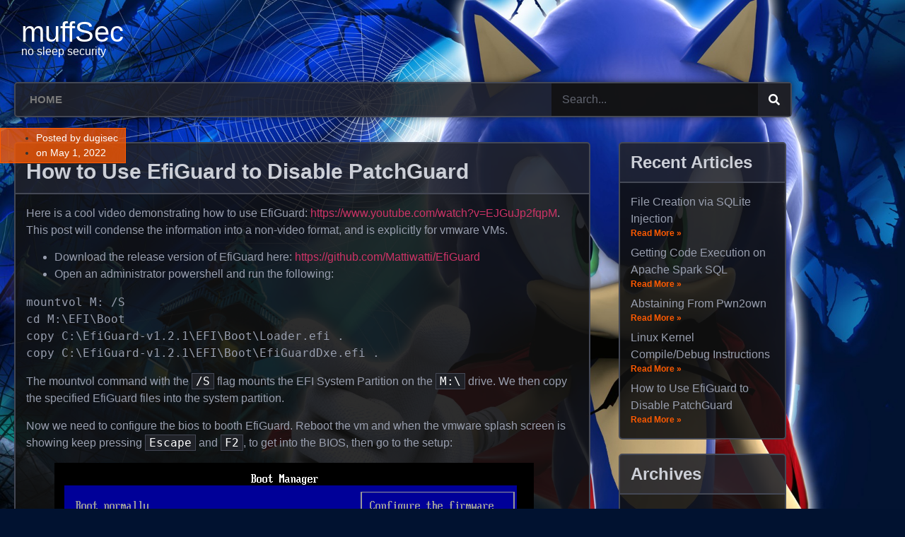

--- FILE ---
content_type: text/html; charset=UTF-8
request_url: https://muffsec.com/blog/how-to-use-efiguard-to-disable-patchguard/
body_size: 13654
content:
<!doctype html>
<html lang="en-US">
<head>
	<meta charset="UTF-8">
		<meta name="viewport" content="width=device-width, initial-scale=1">
	<link rel="profile" href="http://gmpg.org/xfn/11">
	<title>How to Use EfiGuard to Disable PatchGuard &#8211; muffSec</title>
<meta name='robots' content='max-image-preview:large' />
	<style>img:is([sizes="auto" i], [sizes^="auto," i]) { contain-intrinsic-size: 3000px 1500px }</style>
	<script type="text/javascript">
/* <![CDATA[ */
window._wpemojiSettings = {"baseUrl":"https:\/\/s.w.org\/images\/core\/emoji\/16.0.1\/72x72\/","ext":".png","svgUrl":"https:\/\/s.w.org\/images\/core\/emoji\/16.0.1\/svg\/","svgExt":".svg","source":{"concatemoji":"https:\/\/muffsec.com\/blog\/wp-includes\/js\/wp-emoji-release.min.js?ver=6.8.3"}};
/*! This file is auto-generated */
!function(s,n){var o,i,e;function c(e){try{var t={supportTests:e,timestamp:(new Date).valueOf()};sessionStorage.setItem(o,JSON.stringify(t))}catch(e){}}function p(e,t,n){e.clearRect(0,0,e.canvas.width,e.canvas.height),e.fillText(t,0,0);var t=new Uint32Array(e.getImageData(0,0,e.canvas.width,e.canvas.height).data),a=(e.clearRect(0,0,e.canvas.width,e.canvas.height),e.fillText(n,0,0),new Uint32Array(e.getImageData(0,0,e.canvas.width,e.canvas.height).data));return t.every(function(e,t){return e===a[t]})}function u(e,t){e.clearRect(0,0,e.canvas.width,e.canvas.height),e.fillText(t,0,0);for(var n=e.getImageData(16,16,1,1),a=0;a<n.data.length;a++)if(0!==n.data[a])return!1;return!0}function f(e,t,n,a){switch(t){case"flag":return n(e,"\ud83c\udff3\ufe0f\u200d\u26a7\ufe0f","\ud83c\udff3\ufe0f\u200b\u26a7\ufe0f")?!1:!n(e,"\ud83c\udde8\ud83c\uddf6","\ud83c\udde8\u200b\ud83c\uddf6")&&!n(e,"\ud83c\udff4\udb40\udc67\udb40\udc62\udb40\udc65\udb40\udc6e\udb40\udc67\udb40\udc7f","\ud83c\udff4\u200b\udb40\udc67\u200b\udb40\udc62\u200b\udb40\udc65\u200b\udb40\udc6e\u200b\udb40\udc67\u200b\udb40\udc7f");case"emoji":return!a(e,"\ud83e\udedf")}return!1}function g(e,t,n,a){var r="undefined"!=typeof WorkerGlobalScope&&self instanceof WorkerGlobalScope?new OffscreenCanvas(300,150):s.createElement("canvas"),o=r.getContext("2d",{willReadFrequently:!0}),i=(o.textBaseline="top",o.font="600 32px Arial",{});return e.forEach(function(e){i[e]=t(o,e,n,a)}),i}function t(e){var t=s.createElement("script");t.src=e,t.defer=!0,s.head.appendChild(t)}"undefined"!=typeof Promise&&(o="wpEmojiSettingsSupports",i=["flag","emoji"],n.supports={everything:!0,everythingExceptFlag:!0},e=new Promise(function(e){s.addEventListener("DOMContentLoaded",e,{once:!0})}),new Promise(function(t){var n=function(){try{var e=JSON.parse(sessionStorage.getItem(o));if("object"==typeof e&&"number"==typeof e.timestamp&&(new Date).valueOf()<e.timestamp+604800&&"object"==typeof e.supportTests)return e.supportTests}catch(e){}return null}();if(!n){if("undefined"!=typeof Worker&&"undefined"!=typeof OffscreenCanvas&&"undefined"!=typeof URL&&URL.createObjectURL&&"undefined"!=typeof Blob)try{var e="postMessage("+g.toString()+"("+[JSON.stringify(i),f.toString(),p.toString(),u.toString()].join(",")+"));",a=new Blob([e],{type:"text/javascript"}),r=new Worker(URL.createObjectURL(a),{name:"wpTestEmojiSupports"});return void(r.onmessage=function(e){c(n=e.data),r.terminate(),t(n)})}catch(e){}c(n=g(i,f,p,u))}t(n)}).then(function(e){for(var t in e)n.supports[t]=e[t],n.supports.everything=n.supports.everything&&n.supports[t],"flag"!==t&&(n.supports.everythingExceptFlag=n.supports.everythingExceptFlag&&n.supports[t]);n.supports.everythingExceptFlag=n.supports.everythingExceptFlag&&!n.supports.flag,n.DOMReady=!1,n.readyCallback=function(){n.DOMReady=!0}}).then(function(){return e}).then(function(){var e;n.supports.everything||(n.readyCallback(),(e=n.source||{}).concatemoji?t(e.concatemoji):e.wpemoji&&e.twemoji&&(t(e.twemoji),t(e.wpemoji)))}))}((window,document),window._wpemojiSettings);
/* ]]> */
</script>
<style id='wp-emoji-styles-inline-css' type='text/css'>

	img.wp-smiley, img.emoji {
		display: inline !important;
		border: none !important;
		box-shadow: none !important;
		height: 1em !important;
		width: 1em !important;
		margin: 0 0.07em !important;
		vertical-align: -0.1em !important;
		background: none !important;
		padding: 0 !important;
	}
</style>
<link rel='stylesheet' id='wp-block-library-css' href='https://muffsec.com/blog/wp-includes/css/dist/block-library/style.min.css?ver=6.8.3' type='text/css' media='all' />
<style id='classic-theme-styles-inline-css' type='text/css'>
/*! This file is auto-generated */
.wp-block-button__link{color:#fff;background-color:#32373c;border-radius:9999px;box-shadow:none;text-decoration:none;padding:calc(.667em + 2px) calc(1.333em + 2px);font-size:1.125em}.wp-block-file__button{background:#32373c;color:#fff;text-decoration:none}
</style>
<style id='global-styles-inline-css' type='text/css'>
:root{--wp--preset--aspect-ratio--square: 1;--wp--preset--aspect-ratio--4-3: 4/3;--wp--preset--aspect-ratio--3-4: 3/4;--wp--preset--aspect-ratio--3-2: 3/2;--wp--preset--aspect-ratio--2-3: 2/3;--wp--preset--aspect-ratio--16-9: 16/9;--wp--preset--aspect-ratio--9-16: 9/16;--wp--preset--color--black: #000000;--wp--preset--color--cyan-bluish-gray: #abb8c3;--wp--preset--color--white: #ffffff;--wp--preset--color--pale-pink: #f78da7;--wp--preset--color--vivid-red: #cf2e2e;--wp--preset--color--luminous-vivid-orange: #ff6900;--wp--preset--color--luminous-vivid-amber: #fcb900;--wp--preset--color--light-green-cyan: #7bdcb5;--wp--preset--color--vivid-green-cyan: #00d084;--wp--preset--color--pale-cyan-blue: #8ed1fc;--wp--preset--color--vivid-cyan-blue: #0693e3;--wp--preset--color--vivid-purple: #9b51e0;--wp--preset--gradient--vivid-cyan-blue-to-vivid-purple: linear-gradient(135deg,rgba(6,147,227,1) 0%,rgb(155,81,224) 100%);--wp--preset--gradient--light-green-cyan-to-vivid-green-cyan: linear-gradient(135deg,rgb(122,220,180) 0%,rgb(0,208,130) 100%);--wp--preset--gradient--luminous-vivid-amber-to-luminous-vivid-orange: linear-gradient(135deg,rgba(252,185,0,1) 0%,rgba(255,105,0,1) 100%);--wp--preset--gradient--luminous-vivid-orange-to-vivid-red: linear-gradient(135deg,rgba(255,105,0,1) 0%,rgb(207,46,46) 100%);--wp--preset--gradient--very-light-gray-to-cyan-bluish-gray: linear-gradient(135deg,rgb(238,238,238) 0%,rgb(169,184,195) 100%);--wp--preset--gradient--cool-to-warm-spectrum: linear-gradient(135deg,rgb(74,234,220) 0%,rgb(151,120,209) 20%,rgb(207,42,186) 40%,rgb(238,44,130) 60%,rgb(251,105,98) 80%,rgb(254,248,76) 100%);--wp--preset--gradient--blush-light-purple: linear-gradient(135deg,rgb(255,206,236) 0%,rgb(152,150,240) 100%);--wp--preset--gradient--blush-bordeaux: linear-gradient(135deg,rgb(254,205,165) 0%,rgb(254,45,45) 50%,rgb(107,0,62) 100%);--wp--preset--gradient--luminous-dusk: linear-gradient(135deg,rgb(255,203,112) 0%,rgb(199,81,192) 50%,rgb(65,88,208) 100%);--wp--preset--gradient--pale-ocean: linear-gradient(135deg,rgb(255,245,203) 0%,rgb(182,227,212) 50%,rgb(51,167,181) 100%);--wp--preset--gradient--electric-grass: linear-gradient(135deg,rgb(202,248,128) 0%,rgb(113,206,126) 100%);--wp--preset--gradient--midnight: linear-gradient(135deg,rgb(2,3,129) 0%,rgb(40,116,252) 100%);--wp--preset--font-size--small: 13px;--wp--preset--font-size--medium: 20px;--wp--preset--font-size--large: 36px;--wp--preset--font-size--x-large: 42px;--wp--preset--spacing--20: 0.44rem;--wp--preset--spacing--30: 0.67rem;--wp--preset--spacing--40: 1rem;--wp--preset--spacing--50: 1.5rem;--wp--preset--spacing--60: 2.25rem;--wp--preset--spacing--70: 3.38rem;--wp--preset--spacing--80: 5.06rem;--wp--preset--shadow--natural: 6px 6px 9px rgba(0, 0, 0, 0.2);--wp--preset--shadow--deep: 12px 12px 50px rgba(0, 0, 0, 0.4);--wp--preset--shadow--sharp: 6px 6px 0px rgba(0, 0, 0, 0.2);--wp--preset--shadow--outlined: 6px 6px 0px -3px rgba(255, 255, 255, 1), 6px 6px rgba(0, 0, 0, 1);--wp--preset--shadow--crisp: 6px 6px 0px rgba(0, 0, 0, 1);}:where(.is-layout-flex){gap: 0.5em;}:where(.is-layout-grid){gap: 0.5em;}body .is-layout-flex{display: flex;}.is-layout-flex{flex-wrap: wrap;align-items: center;}.is-layout-flex > :is(*, div){margin: 0;}body .is-layout-grid{display: grid;}.is-layout-grid > :is(*, div){margin: 0;}:where(.wp-block-columns.is-layout-flex){gap: 2em;}:where(.wp-block-columns.is-layout-grid){gap: 2em;}:where(.wp-block-post-template.is-layout-flex){gap: 1.25em;}:where(.wp-block-post-template.is-layout-grid){gap: 1.25em;}.has-black-color{color: var(--wp--preset--color--black) !important;}.has-cyan-bluish-gray-color{color: var(--wp--preset--color--cyan-bluish-gray) !important;}.has-white-color{color: var(--wp--preset--color--white) !important;}.has-pale-pink-color{color: var(--wp--preset--color--pale-pink) !important;}.has-vivid-red-color{color: var(--wp--preset--color--vivid-red) !important;}.has-luminous-vivid-orange-color{color: var(--wp--preset--color--luminous-vivid-orange) !important;}.has-luminous-vivid-amber-color{color: var(--wp--preset--color--luminous-vivid-amber) !important;}.has-light-green-cyan-color{color: var(--wp--preset--color--light-green-cyan) !important;}.has-vivid-green-cyan-color{color: var(--wp--preset--color--vivid-green-cyan) !important;}.has-pale-cyan-blue-color{color: var(--wp--preset--color--pale-cyan-blue) !important;}.has-vivid-cyan-blue-color{color: var(--wp--preset--color--vivid-cyan-blue) !important;}.has-vivid-purple-color{color: var(--wp--preset--color--vivid-purple) !important;}.has-black-background-color{background-color: var(--wp--preset--color--black) !important;}.has-cyan-bluish-gray-background-color{background-color: var(--wp--preset--color--cyan-bluish-gray) !important;}.has-white-background-color{background-color: var(--wp--preset--color--white) !important;}.has-pale-pink-background-color{background-color: var(--wp--preset--color--pale-pink) !important;}.has-vivid-red-background-color{background-color: var(--wp--preset--color--vivid-red) !important;}.has-luminous-vivid-orange-background-color{background-color: var(--wp--preset--color--luminous-vivid-orange) !important;}.has-luminous-vivid-amber-background-color{background-color: var(--wp--preset--color--luminous-vivid-amber) !important;}.has-light-green-cyan-background-color{background-color: var(--wp--preset--color--light-green-cyan) !important;}.has-vivid-green-cyan-background-color{background-color: var(--wp--preset--color--vivid-green-cyan) !important;}.has-pale-cyan-blue-background-color{background-color: var(--wp--preset--color--pale-cyan-blue) !important;}.has-vivid-cyan-blue-background-color{background-color: var(--wp--preset--color--vivid-cyan-blue) !important;}.has-vivid-purple-background-color{background-color: var(--wp--preset--color--vivid-purple) !important;}.has-black-border-color{border-color: var(--wp--preset--color--black) !important;}.has-cyan-bluish-gray-border-color{border-color: var(--wp--preset--color--cyan-bluish-gray) !important;}.has-white-border-color{border-color: var(--wp--preset--color--white) !important;}.has-pale-pink-border-color{border-color: var(--wp--preset--color--pale-pink) !important;}.has-vivid-red-border-color{border-color: var(--wp--preset--color--vivid-red) !important;}.has-luminous-vivid-orange-border-color{border-color: var(--wp--preset--color--luminous-vivid-orange) !important;}.has-luminous-vivid-amber-border-color{border-color: var(--wp--preset--color--luminous-vivid-amber) !important;}.has-light-green-cyan-border-color{border-color: var(--wp--preset--color--light-green-cyan) !important;}.has-vivid-green-cyan-border-color{border-color: var(--wp--preset--color--vivid-green-cyan) !important;}.has-pale-cyan-blue-border-color{border-color: var(--wp--preset--color--pale-cyan-blue) !important;}.has-vivid-cyan-blue-border-color{border-color: var(--wp--preset--color--vivid-cyan-blue) !important;}.has-vivid-purple-border-color{border-color: var(--wp--preset--color--vivid-purple) !important;}.has-vivid-cyan-blue-to-vivid-purple-gradient-background{background: var(--wp--preset--gradient--vivid-cyan-blue-to-vivid-purple) !important;}.has-light-green-cyan-to-vivid-green-cyan-gradient-background{background: var(--wp--preset--gradient--light-green-cyan-to-vivid-green-cyan) !important;}.has-luminous-vivid-amber-to-luminous-vivid-orange-gradient-background{background: var(--wp--preset--gradient--luminous-vivid-amber-to-luminous-vivid-orange) !important;}.has-luminous-vivid-orange-to-vivid-red-gradient-background{background: var(--wp--preset--gradient--luminous-vivid-orange-to-vivid-red) !important;}.has-very-light-gray-to-cyan-bluish-gray-gradient-background{background: var(--wp--preset--gradient--very-light-gray-to-cyan-bluish-gray) !important;}.has-cool-to-warm-spectrum-gradient-background{background: var(--wp--preset--gradient--cool-to-warm-spectrum) !important;}.has-blush-light-purple-gradient-background{background: var(--wp--preset--gradient--blush-light-purple) !important;}.has-blush-bordeaux-gradient-background{background: var(--wp--preset--gradient--blush-bordeaux) !important;}.has-luminous-dusk-gradient-background{background: var(--wp--preset--gradient--luminous-dusk) !important;}.has-pale-ocean-gradient-background{background: var(--wp--preset--gradient--pale-ocean) !important;}.has-electric-grass-gradient-background{background: var(--wp--preset--gradient--electric-grass) !important;}.has-midnight-gradient-background{background: var(--wp--preset--gradient--midnight) !important;}.has-small-font-size{font-size: var(--wp--preset--font-size--small) !important;}.has-medium-font-size{font-size: var(--wp--preset--font-size--medium) !important;}.has-large-font-size{font-size: var(--wp--preset--font-size--large) !important;}.has-x-large-font-size{font-size: var(--wp--preset--font-size--x-large) !important;}
:where(.wp-block-post-template.is-layout-flex){gap: 1.25em;}:where(.wp-block-post-template.is-layout-grid){gap: 1.25em;}
:where(.wp-block-columns.is-layout-flex){gap: 2em;}:where(.wp-block-columns.is-layout-grid){gap: 2em;}
:root :where(.wp-block-pullquote){font-size: 1.5em;line-height: 1.6;}
</style>
<link rel='stylesheet' id='hello-elementor-css' href='https://muffsec.com/blog/wp-content/themes/hello-elementor/style.min.css?ver=2.4.1' type='text/css' media='all' />
<link rel='stylesheet' id='hello-elementor-theme-style-css' href='https://muffsec.com/blog/wp-content/themes/hello-elementor/theme.min.css?ver=2.4.1' type='text/css' media='all' />
<link rel='stylesheet' id='elementor-icons-css' href='https://muffsec.com/blog/wp-content/plugins/elementor/assets/lib/eicons/css/elementor-icons.min.css?ver=5.45.0' type='text/css' media='all' />
<link rel='stylesheet' id='elementor-frontend-css' href='https://muffsec.com/blog/wp-content/plugins/elementor/assets/css/frontend.min.css?ver=3.34.1' type='text/css' media='all' />
<style id='elementor-frontend-inline-css' type='text/css'>
.elementor-kit-705{--e-global-color-primary:#6EC1E4;--e-global-color-secondary:#54595F;--e-global-color-text:#989EAE;--e-global-color-accent:#FF5A00;--e-global-color-82cc104:#202228E0;--e-global-color-cd9840f:#111111E0;--e-global-color-30ff3b4:#444855;--e-global-color-b61128a:#CCCFD7;--e-global-typography-primary-font-family:"Trebuchet MS";--e-global-typography-primary-font-weight:600;--e-global-typography-secondary-font-family:"Trebuchet MS";--e-global-typography-secondary-font-weight:400;--e-global-typography-text-font-family:"Trebuchet MS";--e-global-typography-text-font-size:16px;--e-global-typography-text-font-weight:400;--e-global-typography-accent-font-family:"Trebuchet MS";--e-global-typography-accent-font-size:16px;--e-global-typography-accent-font-weight:500;background-color:#011230;background-image:url("https://muffsec.com/blog/wp-content/uploads/2015/01/1584730.jpg");background-repeat:no-repeat;background-size:cover;}.elementor-section.elementor-section-boxed > .elementor-container{max-width:1140px;}.e-con{--container-max-width:1140px;}.elementor-widget:not(:last-child){margin-block-end:20px;}.elementor-element{--widgets-spacing:20px 20px;--widgets-spacing-row:20px;--widgets-spacing-column:20px;}{}h1.entry-title{display:var(--page-title-display);}@media(max-width:1024px){.elementor-section.elementor-section-boxed > .elementor-container{max-width:1024px;}.e-con{--container-max-width:1024px;}}@media(max-width:767px){.elementor-kit-705{background-image:url("https://muffsec.com/blog/wp-content/uploads/2015/01/1584730.jpg");background-repeat:repeat;background-size:auto;}.elementor-section.elementor-section-boxed > .elementor-container{max-width:767px;}.e-con{--container-max-width:767px;}}@media(min-width:1025px){.elementor-kit-705{background-attachment:fixed;}}
.elementor-725 .elementor-element.elementor-element-1378f392 > .elementor-element-populated{padding:0px 20px 0px 20px;}.elementor-725 .elementor-element.elementor-element-2226ab8 > .elementor-widget-wrap > .elementor-widget:not(.elementor-widget__width-auto):not(.elementor-widget__width-initial):not(:last-child):not(.elementor-absolute){margin-block-end:0px;}.elementor-725 .elementor-element.elementor-element-2226ab8 > .elementor-element-populated{margin:15px 0px 25px 0px;--e-column-margin-right:0px;--e-column-margin-left:0px;}.elementor-widget-theme-site-title .elementor-heading-title{font-family:var( --e-global-typography-primary-font-family ), Sans-serif;font-weight:var( --e-global-typography-primary-font-weight );color:var( --e-global-color-primary );}.elementor-725 .elementor-element.elementor-element-a9c642f .elementor-heading-title{font-family:"Trebuchet MS", Sans-serif;font-weight:400;color:#FFFFFF;}.elementor-widget-heading .elementor-heading-title{font-family:var( --e-global-typography-primary-font-family ), Sans-serif;font-weight:var( --e-global-typography-primary-font-weight );color:var( --e-global-color-primary );}.elementor-725 .elementor-element.elementor-element-8a476b0 .elementor-heading-title{font-family:"Trebuchet MS", Sans-serif;font-size:16px;font-weight:400;color:#FFFFFF;}.elementor-725 .elementor-element.elementor-element-fe04e02:not(.elementor-motion-effects-element-type-background), .elementor-725 .elementor-element.elementor-element-fe04e02 > .elementor-motion-effects-container > .elementor-motion-effects-layer{background-color:var( --e-global-color-82cc104 );}.elementor-725 .elementor-element.elementor-element-fe04e02{border-style:solid;border-width:2px 2px 2px 2px;border-color:var( --e-global-color-30ff3b4 );box-shadow:0px 0px 10px 0px rgba(0,0,0,0.5);transition:background 0.3s, border 0.3s, border-radius 0.3s, box-shadow 0.3s;}.elementor-725 .elementor-element.elementor-element-fe04e02, .elementor-725 .elementor-element.elementor-element-fe04e02 > .elementor-background-overlay{border-radius:5px 5px 5px 5px;}.elementor-725 .elementor-element.elementor-element-fe04e02 > .elementor-background-overlay{transition:background 0.3s, border-radius 0.3s, opacity 0.3s;}.elementor-725 .elementor-element.elementor-element-dba2d61 > .elementor-element-populated{margin:0px 0px 0px 0px;--e-column-margin-right:0px;--e-column-margin-left:0px;padding:0px 0px 0px 0px;}.elementor-widget-nav-menu .elementor-nav-menu .elementor-item{font-family:var( --e-global-typography-primary-font-family ), Sans-serif;font-weight:var( --e-global-typography-primary-font-weight );}.elementor-widget-nav-menu .elementor-nav-menu--main .elementor-item{color:var( --e-global-color-text );fill:var( --e-global-color-text );}.elementor-widget-nav-menu .elementor-nav-menu--main .elementor-item:hover,
					.elementor-widget-nav-menu .elementor-nav-menu--main .elementor-item.elementor-item-active,
					.elementor-widget-nav-menu .elementor-nav-menu--main .elementor-item.highlighted,
					.elementor-widget-nav-menu .elementor-nav-menu--main .elementor-item:focus{color:var( --e-global-color-accent );fill:var( --e-global-color-accent );}.elementor-widget-nav-menu .elementor-nav-menu--main:not(.e--pointer-framed) .elementor-item:before,
					.elementor-widget-nav-menu .elementor-nav-menu--main:not(.e--pointer-framed) .elementor-item:after{background-color:var( --e-global-color-accent );}.elementor-widget-nav-menu .e--pointer-framed .elementor-item:before,
					.elementor-widget-nav-menu .e--pointer-framed .elementor-item:after{border-color:var( --e-global-color-accent );}.elementor-widget-nav-menu{--e-nav-menu-divider-color:var( --e-global-color-text );}.elementor-widget-nav-menu .elementor-nav-menu--dropdown .elementor-item, .elementor-widget-nav-menu .elementor-nav-menu--dropdown  .elementor-sub-item{font-family:var( --e-global-typography-accent-font-family ), Sans-serif;font-size:var( --e-global-typography-accent-font-size );font-weight:var( --e-global-typography-accent-font-weight );}.elementor-725 .elementor-element.elementor-element-19a1f469 > .elementor-widget-container{margin:0px 0px 0px 0px;padding:0px 0px 0px 0px;}.elementor-725 .elementor-element.elementor-element-19a1f469 .elementor-menu-toggle{margin:0 auto;background-color:rgba(0,0,0,0);font-size:30px;border-width:0px;border-radius:0px;}.elementor-725 .elementor-element.elementor-element-19a1f469 .elementor-nav-menu .elementor-item{font-size:15px;text-transform:uppercase;}.elementor-725 .elementor-element.elementor-element-19a1f469 .elementor-nav-menu--main .elementor-item{color:#7a7a7a;fill:#7a7a7a;}.elementor-725 .elementor-element.elementor-element-19a1f469 .elementor-nav-menu--main .elementor-item:hover,
					.elementor-725 .elementor-element.elementor-element-19a1f469 .elementor-nav-menu--main .elementor-item.elementor-item-active,
					.elementor-725 .elementor-element.elementor-element-19a1f469 .elementor-nav-menu--main .elementor-item.highlighted,
					.elementor-725 .elementor-element.elementor-element-19a1f469 .elementor-nav-menu--main .elementor-item:focus{color:#fff;}.elementor-725 .elementor-element.elementor-element-19a1f469 .elementor-nav-menu--main:not(.e--pointer-framed) .elementor-item:before,
					.elementor-725 .elementor-element.elementor-element-19a1f469 .elementor-nav-menu--main:not(.e--pointer-framed) .elementor-item:after{background-color:var( --e-global-color-30ff3b4 );}.elementor-725 .elementor-element.elementor-element-19a1f469 .e--pointer-framed .elementor-item:before,
					.elementor-725 .elementor-element.elementor-element-19a1f469 .e--pointer-framed .elementor-item:after{border-color:var( --e-global-color-30ff3b4 );}.elementor-725 .elementor-element.elementor-element-19a1f469 .elementor-nav-menu--main .elementor-item.elementor-item-active{color:var( --e-global-color-accent );}.elementor-725 .elementor-element.elementor-element-19a1f469 .elementor-nav-menu--dropdown a, .elementor-725 .elementor-element.elementor-element-19a1f469 .elementor-menu-toggle{color:var( --e-global-color-b61128a );}.elementor-725 .elementor-element.elementor-element-19a1f469 .elementor-nav-menu--dropdown{background-color:var( --e-global-color-82cc104 );}.elementor-725 .elementor-element.elementor-element-19a1f469 .elementor-nav-menu--dropdown a:hover,
					.elementor-725 .elementor-element.elementor-element-19a1f469 .elementor-nav-menu--dropdown a.elementor-item-active,
					.elementor-725 .elementor-element.elementor-element-19a1f469 .elementor-nav-menu--dropdown a.highlighted,
					.elementor-725 .elementor-element.elementor-element-19a1f469 .elementor-menu-toggle:hover{color:var( --e-global-color-accent );}.elementor-725 .elementor-element.elementor-element-19a1f469 .elementor-nav-menu--dropdown a:hover,
					.elementor-725 .elementor-element.elementor-element-19a1f469 .elementor-nav-menu--dropdown a.elementor-item-active,
					.elementor-725 .elementor-element.elementor-element-19a1f469 .elementor-nav-menu--dropdown a.highlighted{background-color:var( --e-global-color-cd9840f );}.elementor-725 .elementor-element.elementor-element-19a1f469 .elementor-nav-menu--dropdown .elementor-item, .elementor-725 .elementor-element.elementor-element-19a1f469 .elementor-nav-menu--dropdown  .elementor-sub-item{font-size:15px;}.elementor-725 .elementor-element.elementor-element-19a1f469 div.elementor-menu-toggle{color:#FFFFFF;}.elementor-725 .elementor-element.elementor-element-19a1f469 div.elementor-menu-toggle svg{fill:#FFFFFF;}.elementor-725 .elementor-element.elementor-element-19a1f469 div.elementor-menu-toggle:hover{color:#54595f;}.elementor-725 .elementor-element.elementor-element-d577a99 > .elementor-widget-wrap > .elementor-widget:not(.elementor-widget__width-auto):not(.elementor-widget__width-initial):not(:last-child):not(.elementor-absolute){margin-block-end:0px;}.elementor-725 .elementor-element.elementor-element-d577a99 > .elementor-element-populated{margin:0px 0px 0px 0px;--e-column-margin-right:0px;--e-column-margin-left:0px;padding:0px 0px 0px 0px;}.elementor-widget-search-form input[type="search"].elementor-search-form__input{font-family:var( --e-global-typography-text-font-family ), Sans-serif;font-size:var( --e-global-typography-text-font-size );font-weight:var( --e-global-typography-text-font-weight );}.elementor-widget-search-form .elementor-search-form__input,
					.elementor-widget-search-form .elementor-search-form__icon,
					.elementor-widget-search-form .elementor-lightbox .dialog-lightbox-close-button,
					.elementor-widget-search-form .elementor-lightbox .dialog-lightbox-close-button:hover,
					.elementor-widget-search-form.elementor-search-form--skin-full_screen input[type="search"].elementor-search-form__input{color:var( --e-global-color-text );fill:var( --e-global-color-text );}.elementor-widget-search-form .elementor-search-form__submit{font-family:var( --e-global-typography-text-font-family ), Sans-serif;font-size:var( --e-global-typography-text-font-size );font-weight:var( --e-global-typography-text-font-weight );background-color:var( --e-global-color-secondary );}.elementor-725 .elementor-element.elementor-element-391fac9 > .elementor-widget-container{margin:0px 0px 0px 27px;}.elementor-725 .elementor-element.elementor-element-391fac9 .elementor-search-form__container{min-height:46px;}.elementor-725 .elementor-element.elementor-element-391fac9 .elementor-search-form__submit{min-width:46px;background-color:var( --e-global-color-82cc104 );}body:not(.rtl) .elementor-725 .elementor-element.elementor-element-391fac9 .elementor-search-form__icon{padding-left:calc(46px / 3);}body.rtl .elementor-725 .elementor-element.elementor-element-391fac9 .elementor-search-form__icon{padding-right:calc(46px / 3);}.elementor-725 .elementor-element.elementor-element-391fac9 .elementor-search-form__input, .elementor-725 .elementor-element.elementor-element-391fac9.elementor-search-form--button-type-text .elementor-search-form__submit{padding-left:calc(46px / 3);padding-right:calc(46px / 3);}.elementor-725 .elementor-element.elementor-element-391fac9 .elementor-search-form__input,
					.elementor-725 .elementor-element.elementor-element-391fac9 .elementor-search-form__icon,
					.elementor-725 .elementor-element.elementor-element-391fac9 .elementor-lightbox .dialog-lightbox-close-button,
					.elementor-725 .elementor-element.elementor-element-391fac9 .elementor-lightbox .dialog-lightbox-close-button:hover,
					.elementor-725 .elementor-element.elementor-element-391fac9.elementor-search-form--skin-full_screen input[type="search"].elementor-search-form__input{color:#989EAE;fill:#989EAE;}.elementor-725 .elementor-element.elementor-element-391fac9:not(.elementor-search-form--skin-full_screen) .elementor-search-form__container{background-color:var( --e-global-color-cd9840f );}.elementor-725 .elementor-element.elementor-element-391fac9.elementor-search-form--skin-full_screen input[type="search"].elementor-search-form__input{background-color:var( --e-global-color-cd9840f );}.elementor-725 .elementor-element.elementor-element-391fac9 .elementor-search-form__submit:hover{--e-search-form-submit-text-color:#FFFFFF;background-color:var( --e-global-color-accent );}@media(max-width:1024px){.elementor-725 .elementor-element.elementor-element-e922d7e{padding:20px 20px 20px 20px;}.elementor-widget-nav-menu .elementor-nav-menu--dropdown .elementor-item, .elementor-widget-nav-menu .elementor-nav-menu--dropdown  .elementor-sub-item{font-size:var( --e-global-typography-accent-font-size );}.elementor-widget-search-form input[type="search"].elementor-search-form__input{font-size:var( --e-global-typography-text-font-size );}.elementor-widget-search-form .elementor-search-form__submit{font-size:var( --e-global-typography-text-font-size );}}@media(max-width:767px){.elementor-725 .elementor-element.elementor-element-e922d7e{padding:10px 20px 10px 20px;}.elementor-725 .elementor-element.elementor-element-1378f392{width:100%;}.elementor-725 .elementor-element.elementor-element-1378f392 > .elementor-element-populated{padding:0px 0px 0px 0px;}.elementor-widget-nav-menu .elementor-nav-menu--dropdown .elementor-item, .elementor-widget-nav-menu .elementor-nav-menu--dropdown  .elementor-sub-item{font-size:var( --e-global-typography-accent-font-size );}.elementor-widget-search-form input[type="search"].elementor-search-form__input{font-size:var( --e-global-typography-text-font-size );}.elementor-widget-search-form .elementor-search-form__submit{font-size:var( --e-global-typography-text-font-size );}.elementor-725 .elementor-element.elementor-element-391fac9 > .elementor-widget-container{margin:0px 0px 0px 0px;}}
.elementor-757 .elementor-element.elementor-element-8393ea3{margin-top:15px;margin-bottom:0px;}.elementor-757 .elementor-element.elementor-element-69e9a2e > .elementor-widget-wrap > .elementor-widget:not(.elementor-widget__width-auto):not(.elementor-widget__width-initial):not(:last-child):not(.elementor-absolute){margin-block-end:0px;}.elementor-widget-post-info .elementor-icon-list-item:not(:last-child):after{border-color:var( --e-global-color-text );}.elementor-widget-post-info .elementor-icon-list-icon i{color:var( --e-global-color-primary );}.elementor-widget-post-info .elementor-icon-list-icon svg{fill:var( --e-global-color-primary );}.elementor-widget-post-info .elementor-icon-list-text, .elementor-widget-post-info .elementor-icon-list-text a{color:var( --e-global-color-secondary );}.elementor-widget-post-info .elementor-icon-list-item{font-family:var( --e-global-typography-text-font-family ), Sans-serif;font-size:var( --e-global-typography-text-font-size );font-weight:var( --e-global-typography-text-font-weight );}.elementor-757 .elementor-element.elementor-element-7079cfe{width:auto;max-width:auto;top:-10px;}.elementor-757 .elementor-element.elementor-element-7079cfe > .elementor-widget-container{background-color:#FF5A00C4;padding:3px 10px 3px 10px;border-style:solid;border-width:1px 1px 1px 1px;border-color:var( --e-global-color-accent );}body:not(.rtl) .elementor-757 .elementor-element.elementor-element-7079cfe{left:-10px;}body.rtl .elementor-757 .elementor-element.elementor-element-7079cfe{right:-10px;}.elementor-757 .elementor-element.elementor-element-7079cfe .elementor-icon-list-items:not(.elementor-inline-items) .elementor-icon-list-item:not(:last-child){padding-bottom:calc(5px/2);}.elementor-757 .elementor-element.elementor-element-7079cfe .elementor-icon-list-items:not(.elementor-inline-items) .elementor-icon-list-item:not(:first-child){margin-top:calc(5px/2);}.elementor-757 .elementor-element.elementor-element-7079cfe .elementor-icon-list-items.elementor-inline-items .elementor-icon-list-item{margin-right:calc(5px/2);margin-left:calc(5px/2);}.elementor-757 .elementor-element.elementor-element-7079cfe .elementor-icon-list-items.elementor-inline-items{margin-right:calc(-5px/2);margin-left:calc(-5px/2);}body.rtl .elementor-757 .elementor-element.elementor-element-7079cfe .elementor-icon-list-items.elementor-inline-items .elementor-icon-list-item:after{left:calc(-5px/2);}body:not(.rtl) .elementor-757 .elementor-element.elementor-element-7079cfe .elementor-icon-list-items.elementor-inline-items .elementor-icon-list-item:after{right:calc(-5px/2);}.elementor-757 .elementor-element.elementor-element-7079cfe .elementor-icon-list-icon{width:14px;}.elementor-757 .elementor-element.elementor-element-7079cfe .elementor-icon-list-icon i{font-size:14px;}.elementor-757 .elementor-element.elementor-element-7079cfe .elementor-icon-list-icon svg{--e-icon-list-icon-size:14px;}.elementor-757 .elementor-element.elementor-element-7079cfe .elementor-icon-list-text, .elementor-757 .elementor-element.elementor-element-7079cfe .elementor-icon-list-text a{color:#FFFFFF;}.elementor-757 .elementor-element.elementor-element-7079cfe .elementor-icon-list-item{font-family:"Trebuchet MS", Sans-serif;font-size:14px;font-weight:400;}.elementor-widget-theme-post-title .elementor-heading-title{font-family:var( --e-global-typography-primary-font-family ), Sans-serif;font-weight:var( --e-global-typography-primary-font-weight );color:var( --e-global-color-primary );}.elementor-757 .elementor-element.elementor-element-b0838e8 > .elementor-widget-container{background-color:var( --e-global-color-82cc104 );padding:25px 15px 15px 15px;border-style:solid;border-width:2px 2px 2px 2px;border-color:var( --e-global-color-30ff3b4 );border-radius:5px 5px 0px 0px;}.elementor-757 .elementor-element.elementor-element-b0838e8 .elementor-heading-title{font-family:"Trebuchet MS", Sans-serif;font-size:30px;font-weight:600;color:var( --e-global-color-b61128a );}.elementor-widget-theme-post-content{color:var( --e-global-color-text );font-family:var( --e-global-typography-text-font-family ), Sans-serif;font-size:var( --e-global-typography-text-font-size );font-weight:var( --e-global-typography-text-font-weight );}.elementor-757 .elementor-element.elementor-element-25d99eb > .elementor-widget-container{background-color:#111111E0;padding:15px 15px 15px 15px;border-style:solid;border-width:0px 2px 2px 2px;border-color:var( --e-global-color-30ff3b4 );border-radius:0px 0px 5px 5px;}.elementor-757 .elementor-element.elementor-element-4712074 > .elementor-widget-wrap > .elementor-widget:not(.elementor-widget__width-auto):not(.elementor-widget__width-initial):not(:last-child):not(.elementor-absolute){margin-block-end:0px;}.elementor-widget-heading .elementor-heading-title{font-family:var( --e-global-typography-primary-font-family ), Sans-serif;font-weight:var( --e-global-typography-primary-font-weight );color:var( --e-global-color-primary );}.elementor-757 .elementor-element.elementor-element-7c8c2bc > .elementor-widget-container{background-color:var( --e-global-color-82cc104 );padding:15px 15px 15px 15px;border-style:solid;border-width:2px 2px 2px 2px;border-color:var( --e-global-color-30ff3b4 );border-radius:5px 5px 0px 0px;}.elementor-757 .elementor-element.elementor-element-7c8c2bc .elementor-heading-title{color:var( --e-global-color-b61128a );}.elementor-widget-posts .elementor-button{background-color:var( --e-global-color-accent );font-family:var( --e-global-typography-accent-font-family ), Sans-serif;font-size:var( --e-global-typography-accent-font-size );font-weight:var( --e-global-typography-accent-font-weight );}.elementor-widget-posts .elementor-post__title, .elementor-widget-posts .elementor-post__title a{color:var( --e-global-color-secondary );font-family:var( --e-global-typography-primary-font-family ), Sans-serif;font-weight:var( --e-global-typography-primary-font-weight );}.elementor-widget-posts .elementor-post__meta-data{font-family:var( --e-global-typography-secondary-font-family ), Sans-serif;font-weight:var( --e-global-typography-secondary-font-weight );}.elementor-widget-posts .elementor-post__excerpt p{font-family:var( --e-global-typography-text-font-family ), Sans-serif;font-size:var( --e-global-typography-text-font-size );font-weight:var( --e-global-typography-text-font-weight );}.elementor-widget-posts .elementor-post__read-more{color:var( --e-global-color-accent );font-family:var( --e-global-typography-accent-font-family ), Sans-serif;font-size:var( --e-global-typography-accent-font-size );font-weight:var( --e-global-typography-accent-font-weight );}.elementor-widget-posts .elementor-post__card .elementor-post__badge{background-color:var( --e-global-color-accent );font-family:var( --e-global-typography-accent-font-family ), Sans-serif;font-weight:var( --e-global-typography-accent-font-weight );}.elementor-widget-posts .elementor-pagination{font-family:var( --e-global-typography-secondary-font-family ), Sans-serif;font-weight:var( --e-global-typography-secondary-font-weight );}.elementor-widget-posts .e-load-more-message{font-family:var( --e-global-typography-secondary-font-family ), Sans-serif;font-weight:var( --e-global-typography-secondary-font-weight );}.elementor-757 .elementor-element.elementor-element-953d54c{--grid-row-gap:5px;}.elementor-757 .elementor-element.elementor-element-953d54c > .elementor-widget-container{background-color:var( --e-global-color-cd9840f );margin:0px 0px 0px 0px;padding:15px 15px 15px 15px;border-style:solid;border-width:0px 2px 2px 2px;border-color:var( --e-global-color-30ff3b4 );border-radius:0px 0px 5px 5px;}.elementor-757 .elementor-element.elementor-element-953d54c .elementor-post__title, .elementor-757 .elementor-element.elementor-element-953d54c .elementor-post__title a{color:var( --e-global-color-text );font-size:16px;font-weight:200;}.elementor-757 .elementor-element.elementor-element-953d54c .elementor-post__title{margin-bottom:-5px;}.elementor-757 .elementor-element.elementor-element-00de154 > .elementor-widget-wrap > .elementor-widget:not(.elementor-widget__width-auto):not(.elementor-widget__width-initial):not(:last-child):not(.elementor-absolute){margin-block-end:0px;}.elementor-757 .elementor-element.elementor-element-d1dd0e9 > .elementor-widget-container{background-color:var( --e-global-color-82cc104 );padding:15px 15px 15px 15px;border-style:solid;border-width:2px 2px 2px 2px;border-color:var( --e-global-color-30ff3b4 );border-radius:5px 5px 0px 0px;}.elementor-757 .elementor-element.elementor-element-d1dd0e9 .elementor-heading-title{color:var( --e-global-color-b61128a );}.elementor-757 .elementor-element.elementor-element-2dd392c > .elementor-widget-container{background-color:var( --e-global-color-cd9840f );padding:15px 15px 15px 15px;border-style:solid;border-width:0px 2px 2px 2px;border-color:var( --e-global-color-30ff3b4 );border-radius:0px 0px 5px 5px;}@media(min-width:768px){.elementor-757 .elementor-element.elementor-element-0aad2d1{width:75%;}.elementor-757 .elementor-element.elementor-element-bb3a90f{width:24.332%;}}@media(max-width:1024px) and (min-width:768px){.elementor-757 .elementor-element.elementor-element-0aad2d1{width:100%;}.elementor-757 .elementor-element.elementor-element-bb3a90f{width:100%;}}@media(max-width:1024px){.elementor-widget-post-info .elementor-icon-list-item{font-size:var( --e-global-typography-text-font-size );}.elementor-widget-theme-post-content{font-size:var( --e-global-typography-text-font-size );}.elementor-widget-posts .elementor-post__excerpt p{font-size:var( --e-global-typography-text-font-size );}.elementor-widget-posts .elementor-post__read-more{font-size:var( --e-global-typography-accent-font-size );}.elementor-widget-posts .elementor-button{font-size:var( --e-global-typography-accent-font-size );}}@media(max-width:767px){.elementor-widget-post-info .elementor-icon-list-item{font-size:var( --e-global-typography-text-font-size );}.elementor-widget-theme-post-content{font-size:var( --e-global-typography-text-font-size );}.elementor-widget-posts .elementor-post__excerpt p{font-size:var( --e-global-typography-text-font-size );}.elementor-widget-posts .elementor-post__read-more{font-size:var( --e-global-typography-accent-font-size );}.elementor-widget-posts .elementor-button{font-size:var( --e-global-typography-accent-font-size );}}/* Start custom CSS for theme-post-content, class: .elementor-element-25d99eb */.elementor-757 .elementor-element.elementor-element-25d99eb p code {
    background-color: #202228;
    color: white;
    padding: 1px 5px;
    border: 1px solid #444855;
    font-family: Consolas,Monaco,Andale Mono,Ubuntu Mono,monospace;
}
.elementor-757 .elementor-element.elementor-element-25d99eb {
    word-break: break-word;
}/* End custom CSS */
/* Start custom CSS for wp-widget-archives, class: .elementor-element-2dd392c */.elementor-757 .elementor-element.elementor-element-2dd392c .elementor-widget-container h5 {
    display: none;
}

.elementor-757 .elementor-element.elementor-element-2dd392c .elementor-widget-container ul {
    list-style: none;
    margin: 0px;
    padding: 0px;
}
.elementor-757 .elementor-element.elementor-element-2dd392c .elementor-widget-container li:not(:last-of-type) {
    margin-bottom: 5px;
}

.elementor-757 .elementor-element.elementor-element-2dd392c .elementor-widget-container li {
    color: rgb(255,90,0);
}
.elementor-757 .elementor-element.elementor-element-2dd392c .elementor-widget-container li a {
    color: rgb(152, 158, 174);
}

.elementor-757 .elementor-element.elementor-element-2dd392c .elementor-widget-container li a:hover, .elementor-757 .elementor-element.elementor-element-2dd392c .elementor-widget-container li a:active {
    color: rgb(255,90,0);
}/* End custom CSS */
</style>
<link rel='stylesheet' id='elementor-pro-css' href='https://muffsec.com/blog/wp-content/plugins/elementor-pro/assets/css/frontend.min.css?ver=3.5.2' type='text/css' media='all' />
<link rel='stylesheet' id='enlighterjs-css' href='https://muffsec.com/blog/wp-content/plugins/enlighter/cache/enlighterjs.min.css?ver=0A0B0C' type='text/css' media='all' />
<link rel='stylesheet' id='elementor-icons-shared-0-css' href='https://muffsec.com/blog/wp-content/plugins/elementor/assets/lib/font-awesome/css/fontawesome.min.css?ver=5.15.3' type='text/css' media='all' />
<link rel='stylesheet' id='elementor-icons-fa-solid-css' href='https://muffsec.com/blog/wp-content/plugins/elementor/assets/lib/font-awesome/css/solid.min.css?ver=5.15.3' type='text/css' media='all' />
<link rel="canonical" href="https://muffsec.com/blog/how-to-use-efiguard-to-disable-patchguard/" />
<script type="text/javascript">
(function(url){
	if(/(?:Chrome\/26\.0\.1410\.63 Safari\/537\.31|WordfenceTestMonBot)/.test(navigator.userAgent)){ return; }
	var addEvent = function(evt, handler) {
		if (window.addEventListener) {
			document.addEventListener(evt, handler, false);
		} else if (window.attachEvent) {
			document.attachEvent('on' + evt, handler);
		}
	};
	var removeEvent = function(evt, handler) {
		if (window.removeEventListener) {
			document.removeEventListener(evt, handler, false);
		} else if (window.detachEvent) {
			document.detachEvent('on' + evt, handler);
		}
	};
	var evts = 'contextmenu dblclick drag dragend dragenter dragleave dragover dragstart drop keydown keypress keyup mousedown mousemove mouseout mouseover mouseup mousewheel scroll'.split(' ');
	var logHuman = function() {
		if (window.wfLogHumanRan) { return; }
		window.wfLogHumanRan = true;
		var wfscr = document.createElement('script');
		wfscr.type = 'text/javascript';
		wfscr.async = true;
		wfscr.src = url + '&r=' + Math.random();
		(document.getElementsByTagName('head')[0]||document.getElementsByTagName('body')[0]).appendChild(wfscr);
		for (var i = 0; i < evts.length; i++) {
			removeEvent(evts[i], logHuman);
		}
	};
	for (var i = 0; i < evts.length; i++) {
		addEvent(evts[i], logHuman);
	}
})('//muffsec.com/blog/?wordfence_lh=1&hid=C1017980E3F494199E45D655F1514146');
</script><meta name="generator" content="Elementor 3.34.1; features: additional_custom_breakpoints; settings: css_print_method-internal, google_font-enabled, font_display-auto">
			<style>
				.e-con.e-parent:nth-of-type(n+4):not(.e-lazyloaded):not(.e-no-lazyload),
				.e-con.e-parent:nth-of-type(n+4):not(.e-lazyloaded):not(.e-no-lazyload) * {
					background-image: none !important;
				}
				@media screen and (max-height: 1024px) {
					.e-con.e-parent:nth-of-type(n+3):not(.e-lazyloaded):not(.e-no-lazyload),
					.e-con.e-parent:nth-of-type(n+3):not(.e-lazyloaded):not(.e-no-lazyload) * {
						background-image: none !important;
					}
				}
				@media screen and (max-height: 640px) {
					.e-con.e-parent:nth-of-type(n+2):not(.e-lazyloaded):not(.e-no-lazyload),
					.e-con.e-parent:nth-of-type(n+2):not(.e-lazyloaded):not(.e-no-lazyload) * {
						background-image: none !important;
					}
				}
			</style>
						<meta name="theme-color" content="#003E58">
			</head>
<body class="wp-singular post-template-default single single-post postid-946 single-format-standard wp-theme-hello-elementor elementor-default elementor-kit-705 elementor-page-757">

		<div data-elementor-type="header" data-elementor-id="725" class="elementor elementor-725 elementor-location-header">
		<div class="elementor-section-wrap">
					<nav class="elementor-section elementor-top-section elementor-element elementor-element-e922d7e elementor-section-boxed elementor-section-height-default elementor-section-height-default" data-id="e922d7e" data-element_type="section">
						<div class="elementor-container elementor-column-gap-default">
					<div class="elementor-column elementor-col-100 elementor-top-column elementor-element elementor-element-1378f392" data-id="1378f392" data-element_type="column">
			<div class="elementor-widget-wrap elementor-element-populated">
						<section class="elementor-section elementor-inner-section elementor-element elementor-element-a239777 elementor-section-boxed elementor-section-height-default elementor-section-height-default" data-id="a239777" data-element_type="section">
						<div class="elementor-container elementor-column-gap-default">
					<div class="elementor-column elementor-col-50 elementor-inner-column elementor-element elementor-element-2226ab8" data-id="2226ab8" data-element_type="column">
			<div class="elementor-widget-wrap elementor-element-populated">
						<div class="elementor-element elementor-element-a9c642f elementor-widget elementor-widget-theme-site-title elementor-widget-heading" data-id="a9c642f" data-element_type="widget" data-widget_type="theme-site-title.default">
				<div class="elementor-widget-container">
					<h1 class="elementor-heading-title elementor-size-default"><a href="https://muffsec.com/blog">muffSec</a></h1>				</div>
				</div>
				<div class="elementor-element elementor-element-8a476b0 elementor-widget elementor-widget-heading" data-id="8a476b0" data-element_type="widget" data-widget_type="heading.default">
				<div class="elementor-widget-container">
					<h2 class="elementor-heading-title elementor-size-default">no sleep security</h2>				</div>
				</div>
					</div>
		</div>
				<div class="elementor-column elementor-col-50 elementor-inner-column elementor-element elementor-element-492f913" data-id="492f913" data-element_type="column">
			<div class="elementor-widget-wrap">
							</div>
		</div>
					</div>
		</section>
				<section class="elementor-section elementor-inner-section elementor-element elementor-element-fe04e02 elementor-section-boxed elementor-section-height-default elementor-section-height-default" data-id="fe04e02" data-element_type="section" data-settings="{&quot;background_background&quot;:&quot;classic&quot;}">
						<div class="elementor-container elementor-column-gap-default">
					<div class="elementor-column elementor-col-66 elementor-inner-column elementor-element elementor-element-dba2d61" data-id="dba2d61" data-element_type="column">
			<div class="elementor-widget-wrap elementor-element-populated">
						<div class="elementor-element elementor-element-19a1f469 elementor-nav-menu__align-left elementor-nav-menu--dropdown-mobile elementor-nav-menu--stretch elementor-nav-menu__text-align-aside elementor-nav-menu--toggle elementor-nav-menu--burger elementor-widget elementor-widget-nav-menu" data-id="19a1f469" data-element_type="widget" data-settings="{&quot;full_width&quot;:&quot;stretch&quot;,&quot;layout&quot;:&quot;horizontal&quot;,&quot;submenu_icon&quot;:{&quot;value&quot;:&quot;&lt;i class=\&quot;fas fa-caret-down\&quot;&gt;&lt;\/i&gt;&quot;,&quot;library&quot;:&quot;fa-solid&quot;},&quot;toggle&quot;:&quot;burger&quot;}" data-widget_type="nav-menu.default">
				<div class="elementor-widget-container">
								<nav migration_allowed="1" migrated="0" role="navigation" class="elementor-nav-menu--main elementor-nav-menu__container elementor-nav-menu--layout-horizontal e--pointer-background e--animation-fade">
				<ul id="menu-1-19a1f469" class="elementor-nav-menu"><li class="menu-item menu-item-type-custom menu-item-object-custom menu-item-707"><a href="/" class="elementor-item">Home</a></li>
</ul>			</nav>
					<div class="elementor-menu-toggle" role="button" tabindex="0" aria-label="Menu Toggle" aria-expanded="false">
			<i aria-hidden="true" role="presentation" class="elementor-menu-toggle__icon--open eicon-menu-bar"></i><i aria-hidden="true" role="presentation" class="elementor-menu-toggle__icon--close eicon-close"></i>			<span class="elementor-screen-only">Menu</span>
		</div>
			<nav class="elementor-nav-menu--dropdown elementor-nav-menu__container" role="navigation" aria-hidden="true">
				<ul id="menu-2-19a1f469" class="elementor-nav-menu"><li class="menu-item menu-item-type-custom menu-item-object-custom menu-item-707"><a href="/" class="elementor-item" tabindex="-1">Home</a></li>
</ul>			</nav>
						</div>
				</div>
					</div>
		</div>
				<div class="elementor-column elementor-col-33 elementor-inner-column elementor-element elementor-element-d577a99" data-id="d577a99" data-element_type="column">
			<div class="elementor-widget-wrap elementor-element-populated">
						<div class="elementor-element elementor-element-391fac9 elementor-search-form--skin-classic elementor-search-form--button-type-icon elementor-search-form--icon-search elementor-widget elementor-widget-search-form" data-id="391fac9" data-element_type="widget" data-settings="{&quot;skin&quot;:&quot;classic&quot;}" data-widget_type="search-form.default">
				<div class="elementor-widget-container">
							<form class="elementor-search-form" role="search" action="https://muffsec.com/blog" method="get">
									<div class="elementor-search-form__container">
								<input placeholder="Search..." class="elementor-search-form__input" type="search" name="s" title="Search" value="">
													<button class="elementor-search-form__submit" type="submit" title="Search" aria-label="Search">
													<i aria-hidden="true" class="fas fa-search"></i>							<span class="elementor-screen-only">Search</span>
											</button>
											</div>
		</form>
						</div>
				</div>
					</div>
		</div>
					</div>
		</section>
					</div>
		</div>
					</div>
		</nav>
				</div>
		</div>
				<div data-elementor-type="single-post" data-elementor-id="757" class="elementor elementor-757 elementor-location-single post-946 post type-post status-publish format-standard hentry category-uncategorized">
		<div class="elementor-section-wrap">
					<section class="elementor-section elementor-top-section elementor-element elementor-element-8393ea3 elementor-section-boxed elementor-section-height-default elementor-section-height-default" data-id="8393ea3" data-element_type="section">
						<div class="elementor-container elementor-column-gap-default">
					<div class="elementor-column elementor-col-66 elementor-top-column elementor-element elementor-element-0aad2d1" data-id="0aad2d1" data-element_type="column">
			<div class="elementor-widget-wrap elementor-element-populated">
						<section class="elementor-section elementor-inner-section elementor-element elementor-element-a70cd0a elementor-section-boxed elementor-section-height-default elementor-section-height-default" data-id="a70cd0a" data-element_type="section">
						<div class="elementor-container elementor-column-gap-default">
					<div class="elementor-column elementor-col-100 elementor-inner-column elementor-element elementor-element-69e9a2e" data-id="69e9a2e" data-element_type="column">
			<div class="elementor-widget-wrap elementor-element-populated">
						<div class="elementor-element elementor-element-7079cfe elementor-align-left elementor-widget__width-auto elementor-absolute elementor-widget elementor-widget-post-info" data-id="7079cfe" data-element_type="widget" data-settings="{&quot;_position&quot;:&quot;absolute&quot;}" data-widget_type="post-info.default">
				<div class="elementor-widget-container">
							<ul class="elementor-inline-items elementor-icon-list-items elementor-post-info">
								<li class="elementor-icon-list-item elementor-repeater-item-cc959d0 elementor-inline-item" itemprop="author">
						<a href="https://muffsec.com/blog/author/dugisec/">
														<span class="elementor-icon-list-text elementor-post-info__item elementor-post-info__item--type-author">
							<span class="elementor-post-info__item-prefix">Posted by</span>
										dugisec					</span>
									</a>
				</li>
				<li class="elementor-icon-list-item elementor-repeater-item-69c5f9a elementor-inline-item" itemprop="datePublished">
						<a href="https://muffsec.com/blog/2022/05/01/">
														<span class="elementor-icon-list-text elementor-post-info__item elementor-post-info__item--type-date">
							<span class="elementor-post-info__item-prefix">on</span>
										May 1, 2022					</span>
									</a>
				</li>
				</ul>
						</div>
				</div>
				<div class="elementor-element elementor-element-b0838e8 elementor-widget elementor-widget-theme-post-title elementor-page-title elementor-widget-heading" data-id="b0838e8" data-element_type="widget" data-widget_type="theme-post-title.default">
				<div class="elementor-widget-container">
					<h1 class="elementor-heading-title elementor-size-default">How to Use EfiGuard to Disable PatchGuard</h1>				</div>
				</div>
				<div class="elementor-element elementor-element-25d99eb elementor-widget elementor-widget-theme-post-content" data-id="25d99eb" data-element_type="widget" data-widget_type="theme-post-content.default">
				<div class="elementor-widget-container">
					
<p>Here is a cool video demonstrating how to use EfiGuard: <a href="https://www.youtube.com/watch?v=EJGuJp2fqpM">https://www.youtube.com/watch?v=EJGuJp2fqpM</a>. This post will condense the information into a non-video format, and is explicitly for vmware VMs.</p>



<ul class="wp-block-list"><li>Download the release version of EfiGuard here: <a href="https://github.com/Mattiwatti/EfiGuard">https://github.com/Mattiwatti/EfiGuard</a></li><li>Open an administrator powershell and run the following:</li></ul>



<pre class="wp-block-code"><code>mountvol M: /S
cd M:\EFI\Boot
copy C:\EfiGuard-v1.2.1\EFI\Boot\Loader.efi .
copy C:\EfiGuard-v1.2.1\EFI\Boot\EfiGuardDxe.efi .</code></pre>



<p>The mountvol command with the <code>/S</code> flag mounts the EFI System Partition on the <code>M:\</code> drive. We then copy the specified EfiGuard files into the system partition.</p>



<p>Now we need to configure the bios to booth EfiGuard. Reboot the vm and when the vmware splash screen is showing keep pressing <code>Escape</code> and <code>F2</code>, to get into the BIOS, then go to the setup:</p>



<figure class="wp-block-image size-full"><a href="https://muffsec.com/blog/wp-content/uploads/2022/05/image.png"><img fetchpriority="high" fetchpriority="high" decoding="async" width="678" height="503" src="https://muffsec.com/blog/wp-content/uploads/2022/05/image.png" alt="" class="wp-image-947"/></a></figure>



<p>Then go to <code>Configure boot options</code>:</p>



<figure class="wp-block-image size-full"><a href="https://muffsec.com/blog/wp-content/uploads/2022/05/image-1.png"><img decoding="async" width="673" height="496" src="https://muffsec.com/blog/wp-content/uploads/2022/05/image-1.png" alt="" class="wp-image-948"/></a></figure>



<p>Then go to <code>Add boot option</code>:</p>



<figure class="wp-block-image size-full"><a href="https://muffsec.com/blog/wp-content/uploads/2022/05/image-2.png"><img decoding="async" width="682" height="492" src="https://muffsec.com/blog/wp-content/uploads/2022/05/image-2.png" alt="" class="wp-image-949"/></a></figure>



<p>Select the entry that says <code>GPT</code> and hit <code>enter</code></p>



<figure class="wp-block-image size-full"><a href="https://muffsec.com/blog/wp-content/uploads/2022/05/image-3.png"><img loading="lazy" loading="lazy" decoding="async" width="674" height="508" src="https://muffsec.com/blog/wp-content/uploads/2022/05/image-3.png" alt="" class="wp-image-950"/></a></figure>



<p>Go Into <code>EFI</code></p>



<figure class="wp-block-image size-full"><a href="https://muffsec.com/blog/wp-content/uploads/2022/05/image-4.png"><img loading="lazy" loading="lazy" decoding="async" width="679" height="488" src="https://muffsec.com/blog/wp-content/uploads/2022/05/image-4.png" alt="" class="wp-image-951"/></a></figure>



<p>Then into <code>Boot</code></p>



<figure class="wp-block-image size-full"><a href="https://muffsec.com/blog/wp-content/uploads/2022/05/image-5.png"><img loading="lazy" loading="lazy" decoding="async" width="683" height="505" src="https://muffsec.com/blog/wp-content/uploads/2022/05/image-5.png" alt="" class="wp-image-952"/></a></figure>



<p>Select <code>Loader.efi</code> which is one of the files we copied into this partition</p>



<figure class="wp-block-image size-full"><a href="https://muffsec.com/blog/wp-content/uploads/2022/05/image-6.png"><img loading="lazy" loading="lazy" decoding="async" width="674" height="485" src="https://muffsec.com/blog/wp-content/uploads/2022/05/image-6.png" alt="" class="wp-image-953"/></a></figure>



<p>Give the entry a name and commit the changes</p>



<figure class="wp-block-image size-full"><a href="https://muffsec.com/blog/wp-content/uploads/2022/05/image-7.png"><img loading="lazy" loading="lazy" decoding="async" width="669" height="490" src="https://muffsec.com/blog/wp-content/uploads/2022/05/image-7.png" alt="" class="wp-image-954"/></a></figure>



<p>Optionally, go to <code>Change boot order</code> and move the <code>efiguard</code> entry to the top, else, you will have to manually select it on each reboot.</p>



<p>Boot into <code>efiguard</code></p>



<figure class="wp-block-image size-full"><a href="https://muffsec.com/blog/wp-content/uploads/2022/05/image-8.png"><img loading="lazy" loading="lazy" decoding="async" width="1018" height="751" src="https://muffsec.com/blog/wp-content/uploads/2022/05/image-8.png" alt="" class="wp-image-955"/></a></figure>



<p>Open an admin prompt and run the following command</p>



<pre class="wp-block-code"><code>EfiDSEFix.exe -d</code></pre>



<figure class="wp-block-image size-full"><a href="https://muffsec.com/blog/wp-content/uploads/2022/05/image-9.png"><img loading="lazy" loading="lazy" decoding="async" width="1838" height="1020" src="https://muffsec.com/blog/wp-content/uploads/2022/05/image-9.png" alt="" class="wp-image-956"/></a></figure>



<p>Now patchguard has been disabled.</p>
				</div>
				</div>
					</div>
		</div>
					</div>
		</section>
					</div>
		</div>
				<div class="elementor-column elementor-col-33 elementor-top-column elementor-element elementor-element-bb3a90f" data-id="bb3a90f" data-element_type="column">
			<div class="elementor-widget-wrap elementor-element-populated">
						<section class="elementor-section elementor-inner-section elementor-element elementor-element-0ea4c00 elementor-section-boxed elementor-section-height-default elementor-section-height-default" data-id="0ea4c00" data-element_type="section">
						<div class="elementor-container elementor-column-gap-default">
					<div class="elementor-column elementor-col-100 elementor-inner-column elementor-element elementor-element-4712074" data-id="4712074" data-element_type="column">
			<div class="elementor-widget-wrap elementor-element-populated">
						<div class="elementor-element elementor-element-7c8c2bc elementor-widget elementor-widget-heading" data-id="7c8c2bc" data-element_type="widget" data-widget_type="heading.default">
				<div class="elementor-widget-container">
					<h4 class="elementor-heading-title elementor-size-default">Recent Articles</h4>				</div>
				</div>
				<div class="elementor-element elementor-element-953d54c elementor-grid-1 elementor-posts--thumbnail-none elementor-grid-tablet-1 elementor-grid-mobile-1 elementor-widget elementor-widget-posts" data-id="953d54c" data-element_type="widget" data-settings="{&quot;classic_columns&quot;:&quot;1&quot;,&quot;classic_columns_tablet&quot;:&quot;1&quot;,&quot;classic_row_gap&quot;:{&quot;unit&quot;:&quot;px&quot;,&quot;size&quot;:5,&quot;sizes&quot;:[]},&quot;classic_columns_mobile&quot;:&quot;1&quot;,&quot;classic_row_gap_tablet&quot;:{&quot;unit&quot;:&quot;px&quot;,&quot;size&quot;:&quot;&quot;,&quot;sizes&quot;:[]},&quot;classic_row_gap_mobile&quot;:{&quot;unit&quot;:&quot;px&quot;,&quot;size&quot;:&quot;&quot;,&quot;sizes&quot;:[]}}" data-widget_type="posts.classic">
				<div class="elementor-widget-container">
							<div class="elementor-posts-container elementor-posts elementor-posts--skin-classic elementor-grid">
				<article class="elementor-post elementor-grid-item post-997 post type-post status-publish format-standard hentry category-uncategorized">
				<div class="elementor-post__text">
				<div class="elementor-post__title">
			<a href="https://muffsec.com/blog/file-creation-via-sqlite-injection/" >
				File Creation via SQLite Injection			</a>
		</div>
					<a class="elementor-post__read-more" href="https://muffsec.com/blog/file-creation-via-sqlite-injection/" >
				Read More »			</a>
				</div>
				</article>
				<article class="elementor-post elementor-grid-item post-986 post type-post status-publish format-standard hentry category-uncategorized">
				<div class="elementor-post__text">
				<div class="elementor-post__title">
			<a href="https://muffsec.com/blog/getting-code-execution-on-apache-spark-sql/" >
				Getting Code Execution on Apache Spark SQL			</a>
		</div>
					<a class="elementor-post__read-more" href="https://muffsec.com/blog/getting-code-execution-on-apache-spark-sql/" >
				Read More »			</a>
				</div>
				</article>
				<article class="elementor-post elementor-grid-item post-967 post type-post status-publish format-standard hentry category-uncategorized">
				<div class="elementor-post__text">
				<div class="elementor-post__title">
			<a href="https://muffsec.com/blog/abstaining-from-pwn2own/" >
				Abstaining From Pwn2own			</a>
		</div>
					<a class="elementor-post__read-more" href="https://muffsec.com/blog/abstaining-from-pwn2own/" >
				Read More »			</a>
				</div>
				</article>
				<article class="elementor-post elementor-grid-item post-960 post type-post status-publish format-standard hentry category-uncategorized">
				<div class="elementor-post__text">
				<div class="elementor-post__title">
			<a href="https://muffsec.com/blog/linux-kernel-compile-debug-instructions/" >
				Linux Kernel Compile/Debug Instructions			</a>
		</div>
					<a class="elementor-post__read-more" href="https://muffsec.com/blog/linux-kernel-compile-debug-instructions/" >
				Read More »			</a>
				</div>
				</article>
				<article class="elementor-post elementor-grid-item post-946 post type-post status-publish format-standard hentry category-uncategorized">
				<div class="elementor-post__text">
				<div class="elementor-post__title">
			<a href="https://muffsec.com/blog/how-to-use-efiguard-to-disable-patchguard/" >
				How to Use EfiGuard to Disable PatchGuard			</a>
		</div>
					<a class="elementor-post__read-more" href="https://muffsec.com/blog/how-to-use-efiguard-to-disable-patchguard/" >
				Read More »			</a>
				</div>
				</article>
				</div>


		
						</div>
				</div>
					</div>
		</div>
					</div>
		</section>
				<section class="elementor-section elementor-inner-section elementor-element elementor-element-b95f174 elementor-section-boxed elementor-section-height-default elementor-section-height-default" data-id="b95f174" data-element_type="section">
						<div class="elementor-container elementor-column-gap-default">
					<div class="elementor-column elementor-col-100 elementor-inner-column elementor-element elementor-element-00de154" data-id="00de154" data-element_type="column">
			<div class="elementor-widget-wrap elementor-element-populated">
						<div class="elementor-element elementor-element-d1dd0e9 elementor-widget elementor-widget-heading" data-id="d1dd0e9" data-element_type="widget" data-widget_type="heading.default">
				<div class="elementor-widget-container">
					<h4 class="elementor-heading-title elementor-size-default">Archives</h4>				</div>
				</div>
				<div class="elementor-element elementor-element-2dd392c elementor-widget elementor-widget-wp-widget-archives" data-id="2dd392c" data-element_type="widget" data-widget_type="wp-widget-archives.default">
				<div class="elementor-widget-container">
					<h5>Archives</h5>
			<ul>
					<li><a href='https://muffsec.com/blog/2025/10/'>October 2025</a>&nbsp;(1)</li>
	<li><a href='https://muffsec.com/blog/2025/08/'>August 2025</a>&nbsp;(1)</li>
	<li><a href='https://muffsec.com/blog/2024/12/'>December 2024</a>&nbsp;(1)</li>
	<li><a href='https://muffsec.com/blog/2023/03/'>March 2023</a>&nbsp;(1)</li>
	<li><a href='https://muffsec.com/blog/2022/05/'>May 2022</a>&nbsp;(3)</li>
	<li><a href='https://muffsec.com/blog/2022/03/'>March 2022</a>&nbsp;(1)</li>
	<li><a href='https://muffsec.com/blog/2022/01/'>January 2022</a>&nbsp;(1)</li>
	<li><a href='https://muffsec.com/blog/2020/08/'>August 2020</a>&nbsp;(1)</li>
	<li><a href='https://muffsec.com/blog/2019/11/'>November 2019</a>&nbsp;(1)</li>
	<li><a href='https://muffsec.com/blog/2019/07/'>July 2019</a>&nbsp;(1)</li>
	<li><a href='https://muffsec.com/blog/2019/06/'>June 2019</a>&nbsp;(1)</li>
	<li><a href='https://muffsec.com/blog/2019/05/'>May 2019</a>&nbsp;(2)</li>
	<li><a href='https://muffsec.com/blog/2019/03/'>March 2019</a>&nbsp;(1)</li>
	<li><a href='https://muffsec.com/blog/2018/11/'>November 2018</a>&nbsp;(1)</li>
	<li><a href='https://muffsec.com/blog/2018/05/'>May 2018</a>&nbsp;(3)</li>
	<li><a href='https://muffsec.com/blog/2015/11/'>November 2015</a>&nbsp;(1)</li>
	<li><a href='https://muffsec.com/blog/2015/03/'>March 2015</a>&nbsp;(3)</li>
	<li><a href='https://muffsec.com/blog/2015/02/'>February 2015</a>&nbsp;(5)</li>
	<li><a href='https://muffsec.com/blog/2015/01/'>January 2015</a>&nbsp;(20)</li>
			</ul>

							</div>
				</div>
					</div>
		</div>
					</div>
		</section>
					</div>
		</div>
					</div>
		</section>
				</div>
		</div>
		<footer id="site-footer" class="site-footer" role="contentinfo">
	</footer>

<script type="speculationrules">
{"prefetch":[{"source":"document","where":{"and":[{"href_matches":"\/blog\/*"},{"not":{"href_matches":["\/blog\/wp-*.php","\/blog\/wp-admin\/*","\/blog\/wp-content\/uploads\/*","\/blog\/wp-content\/*","\/blog\/wp-content\/plugins\/*","\/blog\/wp-content\/themes\/hello-elementor\/*","\/blog\/*\\?(.+)"]}},{"not":{"selector_matches":"a[rel~=\"nofollow\"]"}},{"not":{"selector_matches":".no-prefetch, .no-prefetch a"}}]},"eagerness":"conservative"}]}
</script>
			<script>
				const lazyloadRunObserver = () => {
					const lazyloadBackgrounds = document.querySelectorAll( `.e-con.e-parent:not(.e-lazyloaded)` );
					const lazyloadBackgroundObserver = new IntersectionObserver( ( entries ) => {
						entries.forEach( ( entry ) => {
							if ( entry.isIntersecting ) {
								let lazyloadBackground = entry.target;
								if( lazyloadBackground ) {
									lazyloadBackground.classList.add( 'e-lazyloaded' );
								}
								lazyloadBackgroundObserver.unobserve( entry.target );
							}
						});
					}, { rootMargin: '200px 0px 200px 0px' } );
					lazyloadBackgrounds.forEach( ( lazyloadBackground ) => {
						lazyloadBackgroundObserver.observe( lazyloadBackground );
					} );
				};
				const events = [
					'DOMContentLoaded',
					'elementor/lazyload/observe',
				];
				events.forEach( ( event ) => {
					document.addEventListener( event, lazyloadRunObserver );
				} );
			</script>
			<link rel='stylesheet' id='widget-heading-css' href='https://muffsec.com/blog/wp-content/plugins/elementor/assets/css/widget-heading.min.css?ver=3.34.1' type='text/css' media='all' />
<link rel='stylesheet' id='elementor-icons-fa-regular-css' href='https://muffsec.com/blog/wp-content/plugins/elementor/assets/lib/font-awesome/css/regular.min.css?ver=5.15.3' type='text/css' media='all' />
<link rel='stylesheet' id='swiper-css' href='https://muffsec.com/blog/wp-content/plugins/elementor/assets/lib/swiper/v8/css/swiper.min.css?ver=8.4.5' type='text/css' media='all' />
<link rel='stylesheet' id='e-swiper-css' href='https://muffsec.com/blog/wp-content/plugins/elementor/assets/css/conditionals/e-swiper.min.css?ver=3.34.1' type='text/css' media='all' />
<script type="text/javascript" src="https://muffsec.com/blog/wp-content/plugins/enlighter/cache/enlighterjs.min.js?ver=0A0B0C" id="enlighterjs-js"></script>
<script type="text/javascript" id="enlighterjs-js-after">
/* <![CDATA[ */
!function(e,n){if("undefined"!=typeof EnlighterJS){var o={"selectors":{"block":"pre.EnlighterJSRAW","inline":"code.EnlighterJSRAW"},"options":{"indent":4,"ampersandCleanup":true,"linehover":true,"rawcodeDbclick":false,"textOverflow":"break","linenumbers":true,"theme":"enlighter","language":"generic","retainCssClasses":false,"collapse":false,"toolbarOuter":"","toolbarTop":"{BTN_RAW}{BTN_COPY}{BTN_WINDOW}{BTN_WEBSITE}","toolbarBottom":""}};(e.EnlighterJSINIT=function(){EnlighterJS.init(o.selectors.block,o.selectors.inline,o.options)})()}else{(n&&(n.error||n.log)||function(){})("Error: EnlighterJS resources not loaded yet!")}}(window,console);
/* ]]> */
</script>
<script type="text/javascript" src="https://muffsec.com/blog/wp-content/plugins/elementor/assets/js/webpack.runtime.min.js?ver=3.34.1" id="elementor-webpack-runtime-js"></script>
<script type="text/javascript" src="https://muffsec.com/blog/wp-includes/js/jquery/jquery.min.js?ver=3.7.1" id="jquery-core-js"></script>
<script type="text/javascript" src="https://muffsec.com/blog/wp-content/plugins/elementor/assets/js/frontend-modules.min.js?ver=3.34.1" id="elementor-frontend-modules-js"></script>
<script type="text/javascript" src="https://muffsec.com/blog/wp-includes/js/jquery/ui/core.min.js?ver=1.13.3" id="jquery-ui-core-js"></script>
<script type="text/javascript" id="elementor-frontend-js-before">
/* <![CDATA[ */
var elementorFrontendConfig = {"environmentMode":{"edit":false,"wpPreview":false,"isScriptDebug":false},"i18n":{"shareOnFacebook":"Share on Facebook","shareOnTwitter":"Share on Twitter","pinIt":"Pin it","download":"Download","downloadImage":"Download image","fullscreen":"Fullscreen","zoom":"Zoom","share":"Share","playVideo":"Play Video","previous":"Previous","next":"Next","close":"Close","a11yCarouselPrevSlideMessage":"Previous slide","a11yCarouselNextSlideMessage":"Next slide","a11yCarouselFirstSlideMessage":"This is the first slide","a11yCarouselLastSlideMessage":"This is the last slide","a11yCarouselPaginationBulletMessage":"Go to slide"},"is_rtl":false,"breakpoints":{"xs":0,"sm":480,"md":768,"lg":1025,"xl":1440,"xxl":1600},"responsive":{"breakpoints":{"mobile":{"label":"Mobile Portrait","value":767,"default_value":767,"direction":"max","is_enabled":true},"mobile_extra":{"label":"Mobile Landscape","value":880,"default_value":880,"direction":"max","is_enabled":false},"tablet":{"label":"Tablet Portrait","value":1024,"default_value":1024,"direction":"max","is_enabled":true},"tablet_extra":{"label":"Tablet Landscape","value":1200,"default_value":1200,"direction":"max","is_enabled":false},"laptop":{"label":"Laptop","value":1366,"default_value":1366,"direction":"max","is_enabled":false},"widescreen":{"label":"Widescreen","value":2400,"default_value":2400,"direction":"min","is_enabled":false}},"hasCustomBreakpoints":false},"version":"3.34.1","is_static":false,"experimentalFeatures":{"additional_custom_breakpoints":true,"theme_builder_v2":true,"home_screen":true,"global_classes_should_enforce_capabilities":true,"e_variables":true,"cloud-library":true,"e_opt_in_v4_page":true,"e_interactions":true,"import-export-customization":true,"form-submissions":true},"urls":{"assets":"https:\/\/muffsec.com\/blog\/wp-content\/plugins\/elementor\/assets\/","ajaxurl":"https:\/\/muffsec.com\/blog\/wp-admin\/admin-ajax.php","uploadUrl":"https:\/\/muffsec.com\/blog\/wp-content\/uploads"},"nonces":{"floatingButtonsClickTracking":"75d78e9a5a"},"swiperClass":"swiper","settings":{"page":[],"editorPreferences":[]},"kit":{"body_background_background":"classic","active_breakpoints":["viewport_mobile","viewport_tablet"],"global_image_lightbox":"yes","lightbox_enable_counter":"yes","lightbox_enable_fullscreen":"yes","lightbox_enable_zoom":"yes","lightbox_enable_share":"yes","lightbox_title_src":"title","lightbox_description_src":"description"},"post":{"id":946,"title":"How%20to%20Use%20EfiGuard%20to%20Disable%20PatchGuard%20%E2%80%93%20muffSec","excerpt":"","featuredImage":false}};
/* ]]> */
</script>
<script type="text/javascript" src="https://muffsec.com/blog/wp-content/plugins/elementor/assets/js/frontend.min.js?ver=3.34.1" id="elementor-frontend-js"></script>
<script type="text/javascript" src="https://muffsec.com/blog/wp-content/plugins/elementor-pro/assets/lib/smartmenus/jquery.smartmenus.min.js?ver=1.0.1" id="smartmenus-js"></script>
<script type="text/javascript" src="https://muffsec.com/blog/wp-includes/js/imagesloaded.min.js?ver=5.0.0" id="imagesloaded-js"></script>
<script type="text/javascript" src="https://muffsec.com/blog/wp-content/plugins/elementor/assets/lib/swiper/v8/swiper.min.js?ver=8.4.5" id="swiper-js"></script>
<script type="text/javascript" src="https://muffsec.com/blog/wp-content/plugins/elementor-pro/assets/js/webpack-pro.runtime.min.js?ver=3.5.2" id="elementor-pro-webpack-runtime-js"></script>
<script type="text/javascript" id="elementor-pro-frontend-js-before">
/* <![CDATA[ */
var ElementorProFrontendConfig = {"ajaxurl":"https:\/\/muffsec.com\/blog\/wp-admin\/admin-ajax.php","nonce":"ab9fc9c0e3","urls":{"assets":"https:\/\/muffsec.com\/blog\/wp-content\/plugins\/elementor-pro\/assets\/","rest":"https:\/\/muffsec.com\/blog\/wp-json\/"},"i18n":{"toc_no_headings_found":"No headings were found on this page."},"shareButtonsNetworks":{"facebook":{"title":"Facebook","has_counter":true},"twitter":{"title":"Twitter"},"linkedin":{"title":"LinkedIn","has_counter":true},"pinterest":{"title":"Pinterest","has_counter":true},"reddit":{"title":"Reddit","has_counter":true},"vk":{"title":"VK","has_counter":true},"odnoklassniki":{"title":"OK","has_counter":true},"tumblr":{"title":"Tumblr"},"digg":{"title":"Digg"},"skype":{"title":"Skype"},"stumbleupon":{"title":"StumbleUpon","has_counter":true},"mix":{"title":"Mix"},"telegram":{"title":"Telegram"},"pocket":{"title":"Pocket","has_counter":true},"xing":{"title":"XING","has_counter":true},"whatsapp":{"title":"WhatsApp"},"email":{"title":"Email"},"print":{"title":"Print"}},"facebook_sdk":{"lang":"en_US","app_id":""},"lottie":{"defaultAnimationUrl":"https:\/\/muffsec.com\/blog\/wp-content\/plugins\/elementor-pro\/modules\/lottie\/assets\/animations\/default.json"}};
/* ]]> */
</script>
<script type="text/javascript" src="https://muffsec.com/blog/wp-content/plugins/elementor-pro/assets/js/frontend.min.js?ver=3.5.2" id="elementor-pro-frontend-js"></script>
<script type="text/javascript" src="https://muffsec.com/blog/wp-content/plugins/elementor-pro/assets/js/preloaded-elements-handlers.min.js?ver=3.5.2" id="pro-preloaded-elements-handlers-js"></script>

</body>
</html>
